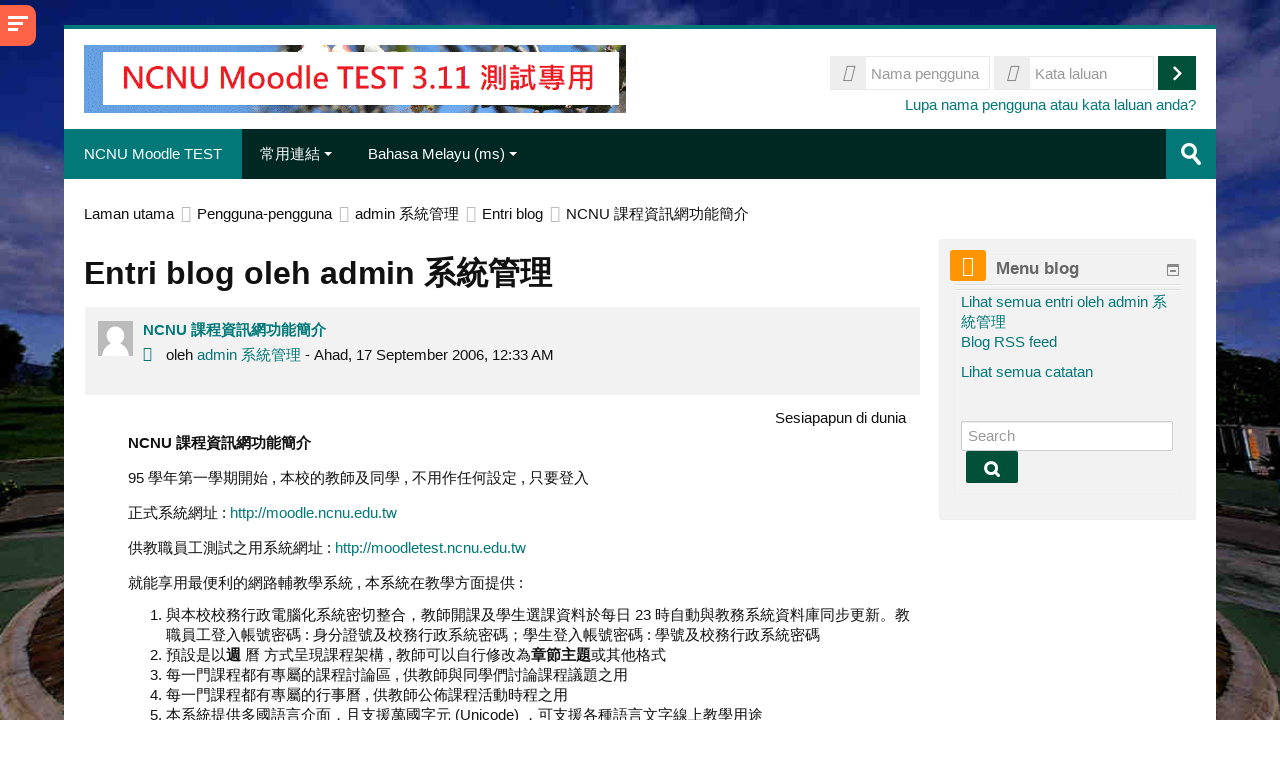

--- FILE ---
content_type: text/html; charset=utf-8
request_url: https://moodletest.ncnu.edu.tw/blog/index.php?entryid=3&lang=ms
body_size: 18523
content:
<!DOCTYPE html>
<html  dir="ltr" lang="ms" xml:lang="ms">
<head>
    <title>NCNU Moodle TEST: admin 系統管理: NCNU 課程資訊網功能簡介</title>
    <link rel="shortcut icon" href="https://moodletest.ncnu.edu.tw/theme/image.php/lambda/theme/1751259556/favicon" />
    <meta http-equiv="Content-Type" content="text/html; charset=utf-8" />
<meta name="keywords" content="moodle, NCNU Moodle TEST: admin 系統管理: NCNU 課程資訊網功能簡介" />
<link rel="stylesheet" type="text/css" href="https://moodletest.ncnu.edu.tw/theme/yui_combo.php?rollup/3.17.2/yui-moodlesimple-min.css" /><script id="firstthemesheet" type="text/css">/** Required in order to fix style inclusion problems in IE with YUI **/</script><link rel="stylesheet" type="text/css" href="https://moodletest.ncnu.edu.tw/theme/styles.php/lambda/1751259556_1682847774/all" />
<link rel="stylesheet" type="text/css" href="https://moodletest.ncnu.edu.tw/filter/syntaxhighlighter/styles/atom-one-light.min.css" />
<script>
//<![CDATA[
var M = {}; M.yui = {};
M.pageloadstarttime = new Date();
M.cfg = {"wwwroot":"https:\/\/moodletest.ncnu.edu.tw","sesskey":"VUxotCd7Mz","sessiontimeout":"14400","sessiontimeoutwarning":1200,"themerev":"1751259556","slasharguments":1,"theme":"lambda","iconsystemmodule":"core\/icon_system_standard","jsrev":"1751259557","admin":"admin","svgicons":true,"usertimezone":"Asia\/Taipei","contextid":175941,"langrev":1769717420,"templaterev":"1751259557"};var yui1ConfigFn = function(me) {if(/-skin|reset|fonts|grids|base/.test(me.name)){me.type='css';me.path=me.path.replace(/\.js/,'.css');me.path=me.path.replace(/\/yui2-skin/,'/assets/skins/sam/yui2-skin')}};
var yui2ConfigFn = function(me) {var parts=me.name.replace(/^moodle-/,'').split('-'),component=parts.shift(),module=parts[0],min='-min';if(/-(skin|core)$/.test(me.name)){parts.pop();me.type='css';min=''}
if(module){var filename=parts.join('-');me.path=component+'/'+module+'/'+filename+min+'.'+me.type}else{me.path=component+'/'+component+'.'+me.type}};
YUI_config = {"debug":false,"base":"https:\/\/moodletest.ncnu.edu.tw\/lib\/yuilib\/3.17.2\/","comboBase":"https:\/\/moodletest.ncnu.edu.tw\/theme\/yui_combo.php?","combine":true,"filter":null,"insertBefore":"firstthemesheet","groups":{"yui2":{"base":"https:\/\/moodletest.ncnu.edu.tw\/lib\/yuilib\/2in3\/2.9.0\/build\/","comboBase":"https:\/\/moodletest.ncnu.edu.tw\/theme\/yui_combo.php?","combine":true,"ext":false,"root":"2in3\/2.9.0\/build\/","patterns":{"yui2-":{"group":"yui2","configFn":yui1ConfigFn}}},"moodle":{"name":"moodle","base":"https:\/\/moodletest.ncnu.edu.tw\/theme\/yui_combo.php?m\/1751259557\/","combine":true,"comboBase":"https:\/\/moodletest.ncnu.edu.tw\/theme\/yui_combo.php?","ext":false,"root":"m\/1751259557\/","patterns":{"moodle-":{"group":"moodle","configFn":yui2ConfigFn}},"filter":null,"modules":{"moodle-core-actionmenu":{"requires":["base","event","node-event-simulate"]},"moodle-core-blocks":{"requires":["base","node","io","dom","dd","dd-scroll","moodle-core-dragdrop","moodle-core-notification"]},"moodle-core-checknet":{"requires":["base-base","moodle-core-notification-alert","io-base"]},"moodle-core-chooserdialogue":{"requires":["base","panel","moodle-core-notification"]},"moodle-core-dragdrop":{"requires":["base","node","io","dom","dd","event-key","event-focus","moodle-core-notification"]},"moodle-core-event":{"requires":["event-custom"]},"moodle-core-formchangechecker":{"requires":["base","event-focus","moodle-core-event"]},"moodle-core-handlebars":{"condition":{"trigger":"handlebars","when":"after"}},"moodle-core-languninstallconfirm":{"requires":["base","node","moodle-core-notification-confirm","moodle-core-notification-alert"]},"moodle-core-lockscroll":{"requires":["plugin","base-build"]},"moodle-core-maintenancemodetimer":{"requires":["base","node"]},"moodle-core-notification":{"requires":["moodle-core-notification-dialogue","moodle-core-notification-alert","moodle-core-notification-confirm","moodle-core-notification-exception","moodle-core-notification-ajaxexception"]},"moodle-core-notification-dialogue":{"requires":["base","node","panel","escape","event-key","dd-plugin","moodle-core-widget-focusafterclose","moodle-core-lockscroll"]},"moodle-core-notification-alert":{"requires":["moodle-core-notification-dialogue"]},"moodle-core-notification-confirm":{"requires":["moodle-core-notification-dialogue"]},"moodle-core-notification-exception":{"requires":["moodle-core-notification-dialogue"]},"moodle-core-notification-ajaxexception":{"requires":["moodle-core-notification-dialogue"]},"moodle-core-popuphelp":{"requires":["moodle-core-tooltip"]},"moodle-core-tooltip":{"requires":["base","node","io-base","moodle-core-notification-dialogue","json-parse","widget-position","widget-position-align","event-outside","cache-base"]},"moodle-core_availability-form":{"requires":["base","node","event","event-delegate","panel","moodle-core-notification-dialogue","json"]},"moodle-backup-backupselectall":{"requires":["node","event","node-event-simulate","anim"]},"moodle-backup-confirmcancel":{"requires":["node","node-event-simulate","moodle-core-notification-confirm"]},"moodle-course-categoryexpander":{"requires":["node","event-key"]},"moodle-course-dragdrop":{"requires":["base","node","io","dom","dd","dd-scroll","moodle-core-dragdrop","moodle-core-notification","moodle-course-coursebase","moodle-course-util"]},"moodle-course-formatchooser":{"requires":["base","node","node-event-simulate"]},"moodle-course-management":{"requires":["base","node","io-base","moodle-core-notification-exception","json-parse","dd-constrain","dd-proxy","dd-drop","dd-delegate","node-event-delegate"]},"moodle-course-modchooser":{"requires":["moodle-core-chooserdialogue","moodle-course-coursebase"]},"moodle-course-util":{"requires":["node"],"use":["moodle-course-util-base"],"submodules":{"moodle-course-util-base":{},"moodle-course-util-section":{"requires":["node","moodle-course-util-base"]},"moodle-course-util-cm":{"requires":["node","moodle-course-util-base"]}}},"moodle-form-dateselector":{"requires":["base","node","overlay","calendar"]},"moodle-form-passwordunmask":{"requires":[]},"moodle-form-shortforms":{"requires":["node","base","selector-css3","moodle-core-event"]},"moodle-question-chooser":{"requires":["moodle-core-chooserdialogue"]},"moodle-question-preview":{"requires":["base","dom","event-delegate","event-key","core_question_engine"]},"moodle-question-searchform":{"requires":["base","node"]},"moodle-availability_completion-form":{"requires":["base","node","event","moodle-core_availability-form"]},"moodle-availability_date-form":{"requires":["base","node","event","io","moodle-core_availability-form"]},"moodle-availability_grade-form":{"requires":["base","node","event","moodle-core_availability-form"]},"moodle-availability_group-form":{"requires":["base","node","event","moodle-core_availability-form"]},"moodle-availability_grouping-form":{"requires":["base","node","event","moodle-core_availability-form"]},"moodle-availability_profile-form":{"requires":["base","node","event","moodle-core_availability-form"]},"moodle-mod_assign-history":{"requires":["node","transition"]},"moodle-mod_attendance-groupfilter":{"requires":["base","node"]},"moodle-mod_bigbluebuttonbn-broker":{"requires":["base","node","datasource-get","datasource-jsonschema","datasource-polling","moodle-core-notification"]},"moodle-mod_bigbluebuttonbn-imports":{"requires":["base","node"]},"moodle-mod_bigbluebuttonbn-modform":{"requires":["base","node"]},"moodle-mod_bigbluebuttonbn-recordings":{"requires":["base","node","datasource-get","datasource-jsonschema","datasource-polling","moodle-core-notification"]},"moodle-mod_bigbluebuttonbn-rooms":{"requires":["base","node","datasource-get","datasource-jsonschema","datasource-polling","moodle-core-notification"]},"moodle-mod_bigbluebuttonbna-broker":{"requires":["base","node","datasource-get","datasource-jsonschema","datasource-polling","moodle-core-notification"]},"moodle-mod_bigbluebuttonbna-imports":{"requires":["base","node"]},"moodle-mod_bigbluebuttonbna-modform":{"requires":["base","node"]},"moodle-mod_bigbluebuttonbna-recordings":{"requires":["base","node","datasource-get","datasource-jsonschema","datasource-polling","moodle-core-notification"]},"moodle-mod_bigbluebuttonbna-rooms":{"requires":["base","node","datasource-get","datasource-jsonschema","datasource-polling","moodle-core-notification"]},"moodle-mod_bigbluebuttonbnb-broker":{"requires":["base","node","datasource-get","datasource-jsonschema","datasource-polling","moodle-core-notification"]},"moodle-mod_bigbluebuttonbnb-imports":{"requires":["base","node"]},"moodle-mod_bigbluebuttonbnb-modform":{"requires":["base","node"]},"moodle-mod_bigbluebuttonbnb-recordings":{"requires":["base","node","datasource-get","datasource-jsonschema","datasource-polling","moodle-core-notification"]},"moodle-mod_bigbluebuttonbnb-rooms":{"requires":["base","node","datasource-get","datasource-jsonschema","datasource-polling","moodle-core-notification"]},"moodle-mod_bigbluebuttonbnc-broker":{"requires":["base","node","datasource-get","datasource-jsonschema","datasource-polling","moodle-core-notification"]},"moodle-mod_bigbluebuttonbnc-imports":{"requires":["base","node"]},"moodle-mod_bigbluebuttonbnc-modform":{"requires":["base","node"]},"moodle-mod_bigbluebuttonbnc-recordings":{"requires":["base","node","datasource-get","datasource-jsonschema","datasource-polling","moodle-core-notification"]},"moodle-mod_bigbluebuttonbnc-rooms":{"requires":["base","node","datasource-get","datasource-jsonschema","datasource-polling","moodle-core-notification"]},"moodle-mod_checklist-linkselect":{"requires":["node","event-valuechange"]},"moodle-mod_forum-subscriptiontoggle":{"requires":["base-base","io-base"]},"moodle-mod_mediagallery-base":{"requires":["base","node","selector-css3","dd-constrain","dd-proxy","dd-drop","dd-plugin","moodle-core-notification","event"]},"moodle-mod_mediagallery-mediabox":{"requires":["base","node","selector-css3"]},"moodle-mod_quiz-autosave":{"requires":["base","node","event","event-valuechange","node-event-delegate","io-form"]},"moodle-mod_quiz-dragdrop":{"requires":["base","node","io","dom","dd","dd-scroll","moodle-core-dragdrop","moodle-core-notification","moodle-mod_quiz-quizbase","moodle-mod_quiz-util-base","moodle-mod_quiz-util-page","moodle-mod_quiz-util-slot","moodle-course-util"]},"moodle-mod_quiz-modform":{"requires":["base","node","event"]},"moodle-mod_quiz-questionchooser":{"requires":["moodle-core-chooserdialogue","moodle-mod_quiz-util","querystring-parse"]},"moodle-mod_quiz-quizbase":{"requires":["base","node"]},"moodle-mod_quiz-toolboxes":{"requires":["base","node","event","event-key","io","moodle-mod_quiz-quizbase","moodle-mod_quiz-util-slot","moodle-core-notification-ajaxexception"]},"moodle-mod_quiz-util":{"requires":["node","moodle-core-actionmenu"],"use":["moodle-mod_quiz-util-base"],"submodules":{"moodle-mod_quiz-util-base":{},"moodle-mod_quiz-util-slot":{"requires":["node","moodle-mod_quiz-util-base"]},"moodle-mod_quiz-util-page":{"requires":["node","moodle-mod_quiz-util-base"]}}},"moodle-mod_scheduler-delselected":{"requires":["base","node","event"]},"moodle-mod_scheduler-saveseen":{"requires":["base","node","event"]},"moodle-mod_scheduler-studentlist":{"requires":["base","node","event","io"]},"moodle-message_airnotifier-toolboxes":{"requires":["base","node","io"]},"moodle-filter_glossary-autolinker":{"requires":["base","node","io-base","json-parse","event-delegate","overlay","moodle-core-event","moodle-core-notification-alert","moodle-core-notification-exception","moodle-core-notification-ajaxexception"]},"moodle-filter_mathjaxloader-loader":{"requires":["moodle-core-event"]},"moodle-editor_atto-editor":{"requires":["node","transition","io","overlay","escape","event","event-simulate","event-custom","node-event-html5","node-event-simulate","yui-throttle","moodle-core-notification-dialogue","moodle-core-notification-confirm","moodle-editor_atto-rangy","handlebars","timers","querystring-stringify"]},"moodle-editor_atto-plugin":{"requires":["node","base","escape","event","event-outside","handlebars","event-custom","timers","moodle-editor_atto-menu"]},"moodle-editor_atto-menu":{"requires":["moodle-core-notification-dialogue","node","event","event-custom"]},"moodle-editor_atto-rangy":{"requires":[]},"moodle-format_grid-gridkeys":{"requires":["event-nav-keys"]},"moodle-report_eventlist-eventfilter":{"requires":["base","event","node","node-event-delegate","datatable","autocomplete","autocomplete-filters"]},"moodle-report_loglive-fetchlogs":{"requires":["base","event","node","io","node-event-delegate"]},"moodle-gradereport_grader-gradereporttable":{"requires":["base","node","event","handlebars","overlay","event-hover"]},"moodle-gradereport_history-userselector":{"requires":["escape","event-delegate","event-key","handlebars","io-base","json-parse","moodle-core-notification-dialogue"]},"moodle-tool_capability-search":{"requires":["base","node"]},"moodle-tool_lp-dragdrop-reorder":{"requires":["moodle-core-dragdrop"]},"moodle-tool_monitor-dropdown":{"requires":["base","event","node"]},"moodle-assignfeedback_editpdf-editor":{"requires":["base","event","node","io","graphics","json","event-move","event-resize","transition","querystring-stringify-simple","moodle-core-notification-dialog","moodle-core-notification-alert","moodle-core-notification-warning","moodle-core-notification-exception","moodle-core-notification-ajaxexception"]},"moodle-atto_accessibilitychecker-button":{"requires":["color-base","moodle-editor_atto-plugin"]},"moodle-atto_accessibilityhelper-button":{"requires":["moodle-editor_atto-plugin"]},"moodle-atto_align-button":{"requires":["moodle-editor_atto-plugin"]},"moodle-atto_bold-button":{"requires":["moodle-editor_atto-plugin"]},"moodle-atto_charmap-button":{"requires":["moodle-editor_atto-plugin"]},"moodle-atto_clear-button":{"requires":["moodle-editor_atto-plugin"]},"moodle-atto_collapse-button":{"requires":["moodle-editor_atto-plugin"]},"moodle-atto_emoticon-button":{"requires":["moodle-editor_atto-plugin"]},"moodle-atto_equation-button":{"requires":["moodle-editor_atto-plugin","moodle-core-event","io","event-valuechange","tabview","array-extras"]},"moodle-atto_html-beautify":{},"moodle-atto_html-button":{"requires":["promise","moodle-editor_atto-plugin","moodle-atto_html-beautify","moodle-atto_html-codemirror","event-valuechange"]},"moodle-atto_html-codemirror":{"requires":["moodle-atto_html-codemirror-skin"]},"moodle-atto_image-button":{"requires":["moodle-editor_atto-plugin"]},"moodle-atto_indent-button":{"requires":["moodle-editor_atto-plugin"]},"moodle-atto_italic-button":{"requires":["moodle-editor_atto-plugin"]},"moodle-atto_link-button":{"requires":["moodle-editor_atto-plugin"]},"moodle-atto_managefiles-button":{"requires":["moodle-editor_atto-plugin"]},"moodle-atto_managefiles-usedfiles":{"requires":["node","escape"]},"moodle-atto_media-button":{"requires":["moodle-editor_atto-plugin","moodle-form-shortforms"]},"moodle-atto_noautolink-button":{"requires":["moodle-editor_atto-plugin"]},"moodle-atto_orderedlist-button":{"requires":["moodle-editor_atto-plugin"]},"moodle-atto_recordrtc-button":{"requires":["moodle-editor_atto-plugin","moodle-atto_recordrtc-recording"]},"moodle-atto_recordrtc-recording":{"requires":["moodle-atto_recordrtc-button"]},"moodle-atto_rtl-button":{"requires":["moodle-editor_atto-plugin"]},"moodle-atto_strike-button":{"requires":["moodle-editor_atto-plugin"]},"moodle-atto_subscript-button":{"requires":["moodle-editor_atto-plugin"]},"moodle-atto_superscript-button":{"requires":["moodle-editor_atto-plugin"]},"moodle-atto_table-button":{"requires":["moodle-editor_atto-plugin","moodle-editor_atto-menu","event","event-valuechange"]},"moodle-atto_title-button":{"requires":["moodle-editor_atto-plugin"]},"moodle-atto_underline-button":{"requires":["moodle-editor_atto-plugin"]},"moodle-atto_undo-button":{"requires":["moodle-editor_atto-plugin"]},"moodle-atto_unorderedlist-button":{"requires":["moodle-editor_atto-plugin"]}}},"gallery":{"name":"gallery","base":"https:\/\/moodletest.ncnu.edu.tw\/lib\/yuilib\/gallery\/","combine":true,"comboBase":"https:\/\/moodletest.ncnu.edu.tw\/theme\/yui_combo.php?","ext":false,"root":"gallery\/1751259557\/","patterns":{"gallery-":{"group":"gallery"}}}},"modules":{"core_filepicker":{"name":"core_filepicker","fullpath":"https:\/\/moodletest.ncnu.edu.tw\/lib\/javascript.php\/1751259557\/repository\/filepicker.js","requires":["base","node","node-event-simulate","json","async-queue","io-base","io-upload-iframe","io-form","yui2-treeview","panel","cookie","datatable","datatable-sort","resize-plugin","dd-plugin","escape","moodle-core_filepicker","moodle-core-notification-dialogue"]},"core_comment":{"name":"core_comment","fullpath":"https:\/\/moodletest.ncnu.edu.tw\/lib\/javascript.php\/1751259557\/comment\/comment.js","requires":["base","io-base","node","json","yui2-animation","overlay","escape"]},"mathjax":{"name":"mathjax","fullpath":"https:\/\/cdn.jsdelivr.net\/npm\/mathjax@2.7.9\/MathJax.js?delayStartupUntil=configured"}}};
M.yui.loader = {modules: {}};

//]]>
</script>
<link rel="alternate" type="application/rss+xml" title="Entri blog oleh admin 系統管理" href="https://moodletest.ncnu.edu.tw/rss/file.php/1/5cbbaa62289427de4b237dfa1c1e8c44/blog//rss.xml" />    <meta name="viewport" content="width=device-width, initial-scale=1.0">
    <!-- Google web fonts -->
    <link href="https://fonts.googleapis.com/css?family=Open+Sans:400%7COpen+Sans:700" rel="stylesheet">

	<link rel="stylesheet" href="https://use.fontawesome.com/releases/v5.14.0/css/all.css" crossorigin="anonymous">
</head>

<body  id="page-blog-index" class="format-site  path-blog chrome dir-ltr lang-ms yui-skin-sam yui3-skin-sam moodletest-ncnu-edu-tw pagelayout-standard course-1 context-175941 notloggedin columns3 has-region-side-pre has-region-side-post used-region-side-pre used-region-side-post blockstyle-01 sidebar-enabled ">

<div>
    <a class="sr-only sr-only-focusable" href="#maincontent">Langkau ke kandungan utama</a>
</div><script src="https://moodletest.ncnu.edu.tw/lib/javascript.php/1751259557/lib/babel-polyfill/polyfill.min.js"></script>
<script src="https://moodletest.ncnu.edu.tw/lib/javascript.php/1751259557/lib/polyfills/polyfill.js"></script>
<script src="https://moodletest.ncnu.edu.tw/theme/yui_combo.php?rollup/3.17.2/yui-moodlesimple-min.js"></script><script src="https://moodletest.ncnu.edu.tw/theme/jquery.php/core/jquery-3.5.1.min.js"></script>
<script src="https://moodletest.ncnu.edu.tw/lib/javascript.php/1751259557/lib/javascript-static.js"></script>
<script>
//<![CDATA[
document.body.className += ' jsenabled';
//]]>
</script>


<div id="sidebar" class="">
	<aside id="block-region-side-pre" class="block-region" data-blockregion="side-pre" data-droptarget="1"><a class="skip skip-block" id="fsb-1" href="#sb-1">Langkau Navigasi</a><section  class="block  card mb-3" role="complementary" ><div class="card-body p-3"><div id="inst211807" class="block_navigation block" role="navigation" data-block="navigation" data-instanceid="211807" aria-labelledby="instance-211807-header"><div class="header"><div class="title"><div class="block_action"></div><h2 id="instance-211807-header" class="card-title">Navigasi</h2></div></div><div class="content"><ul class="block_tree list" role="tree" data-ajax-loader="block_navigation/nav_loader"><li class="type_unknown depth_1 contains_branch" role="treeitem" aria-expanded="true" aria-owns="random697c1e2c51e642_group" data-collapsible="false" aria-labelledby="random697c1e2c51e641_label_1_1"><p class="tree_item branch canexpand navigation_node"><a tabindex="-1" id="random697c1e2c51e641_label_1_1" href="https://moodletest.ncnu.edu.tw/">Laman utama</a></p><ul id="random697c1e2c51e642_group" role="group"><li class="type_unknown depth_2 item_with_icon" role="treeitem" aria-labelledby="random697c1e2c51e643_label_2_3"><p class="tree_item hasicon"><a tabindex="-1" id="random697c1e2c51e643_label_2_3" href="https://moodletest.ncnu.edu.tw/blog/index.php"><img class="icon navicon" alt="" aria-hidden="true" src="https://moodletest.ncnu.edu.tw/theme/image.php/lambda/core/1751259556/i/navigationitem" /><span class="item-content-wrap">Site blogs</span></a></p></li><li class="type_activity depth_2 item_with_icon" role="treeitem" aria-labelledby="random697c1e2c51e643_label_2_4"><p class="tree_item hasicon"><a tabindex="-1" id="random697c1e2c51e643_label_2_4" title="URL" href="https://moodletest.ncnu.edu.tw/mod/url/view.php?id=579538"><img class="icon navicon" alt="URL" title="URL" src="https://moodletest.ncnu.edu.tw/theme/image.php/lambda/url/1751259556/icon" /><span class="item-content-wrap">BBB 伺服器後台管理</span></a></p></li><li class="type_activity depth_2 item_with_icon" role="treeitem" aria-labelledby="random697c1e2c51e643_label_2_5"><p class="tree_item hasicon"><a tabindex="-1" id="random697c1e2c51e643_label_2_5" title="Forum" href="https://moodletest.ncnu.edu.tw/mod/forum/view.php?id=579154"><img class="icon navicon" alt="Forum" title="Forum" src="https://moodletest.ncnu.edu.tw/theme/image.php/lambda/forum/1751259556/icon" /><span class="item-content-wrap">BBB 及 Greenlight 視訊會議技術討論區</span></a></p></li><li class="type_activity depth_2 item_with_icon" role="treeitem" aria-labelledby="random697c1e2c51e643_label_2_6"><p class="tree_item hasicon"><a tabindex="-1" id="random697c1e2c51e643_label_2_6" title="URL" href="https://moodletest.ncnu.edu.tw/mod/url/view.php?id=5449"><img class="icon navicon" alt="URL" title="URL" src="https://moodletest.ncnu.edu.tw/theme/image.php/lambda/url/1751259556/icon" /><span class="item-content-wrap">我的個人化 Moodle</span></a></p></li><li class="type_activity depth_2 item_with_icon" role="treeitem" aria-labelledby="random697c1e2c51e643_label_2_7"><p class="tree_item hasicon"><a tabindex="-1" id="random697c1e2c51e643_label_2_7" title="URL" href="https://moodletest.ncnu.edu.tw/mod/url/view.php?id=463844"><img class="icon navicon" alt="URL" title="URL" src="https://moodletest.ncnu.edu.tw/theme/image.php/lambda/url/1751259556/icon" /><span class="item-content-wrap">校務系統學生專用簡易版</span></a></p></li><li class="type_activity depth_2 item_with_icon" role="treeitem" aria-labelledby="random697c1e2c51e643_label_2_8"><p class="tree_item hasicon"><a tabindex="-1" id="random697c1e2c51e643_label_2_8" title="Forum" href="https://moodletest.ncnu.edu.tw/mod/forum/view.php?id=3076"><img class="icon navicon" alt="Forum" title="Forum" src="https://moodletest.ncnu.edu.tw/theme/image.php/lambda/forum/1751259556/icon" /><span class="item-content-wrap">NCNU Moodle 使用問題討論區 </span></a></p></li><li class="type_activity depth_2 item_with_icon" role="treeitem" aria-labelledby="random697c1e2c51e643_label_2_9"><p class="tree_item hasicon"><a tabindex="-1" id="random697c1e2c51e643_label_2_9" title="Forum" href="https://moodletest.ncnu.edu.tw/mod/forum/view.php?id=221493"><img class="icon navicon" alt="Forum" title="Forum" src="https://moodletest.ncnu.edu.tw/theme/image.php/lambda/forum/1751259556/icon" /><span class="item-content-wrap">新版(2.3 ~ 3.7 版) Moodle FAQ</span></a></p></li><li class="type_activity depth_2 item_with_icon" role="treeitem" aria-labelledby="random697c1e2c51e643_label_2_10"><p class="tree_item hasicon"><a tabindex="-1" id="random697c1e2c51e643_label_2_10" title="Forum" href="https://moodletest.ncnu.edu.tw/mod/forum/view.php?id=3431"><img class="icon navicon" alt="Forum" title="Forum" src="https://moodletest.ncnu.edu.tw/theme/image.php/lambda/forum/1751259556/icon" /><span class="item-content-wrap">舊版(1.6 ~ 1.9版)Moodle FAQ</span></a></p></li><li class="type_activity depth_2 item_with_icon" role="treeitem" aria-labelledby="random697c1e2c51e643_label_2_11"><p class="tree_item hasicon"><a tabindex="-1" id="random697c1e2c51e643_label_2_11" title="URL" href="https://moodletest.ncnu.edu.tw/mod/url/view.php?id=182246"><img class="icon navicon" alt="URL" title="URL" src="https://moodletest.ncnu.edu.tw/theme/image.php/lambda/url/1751259556/icon" /><span class="item-content-wrap">NCNU Mahara</span></a></p></li><li class="type_activity depth_2 item_with_icon" role="treeitem" aria-labelledby="random697c1e2c51e643_label_2_12"><p class="tree_item hasicon"><a tabindex="-1" id="random697c1e2c51e643_label_2_12" title="Forum" href="https://moodletest.ncnu.edu.tw/mod/forum/view.php?id=1"><img class="icon navicon" alt="Forum" title="Forum" src="https://moodletest.ncnu.edu.tw/theme/image.php/lambda/forum/1751259556/icon" /><span class="item-content-wrap">最新消息</span></a></p></li><li class="type_activity depth_2 item_with_icon" role="treeitem" aria-labelledby="random697c1e2c51e643_label_2_13"><p class="tree_item hasicon"><a tabindex="-1" id="random697c1e2c51e643_label_2_13" title="Forum" href="https://moodletest.ncnu.edu.tw/mod/forum/view.php?id=3735"><img class="icon navicon" alt="Forum" title="Forum" src="https://moodletest.ncnu.edu.tw/theme/image.php/lambda/forum/1751259556/icon" /><span class="item-content-wrap">系統公告</span></a></p></li><li class="type_activity depth_2 item_with_icon" role="treeitem" aria-labelledby="random697c1e2c51e643_label_2_15"><p class="tree_item hasicon"><a tabindex="-1" id="random697c1e2c51e643_label_2_15" title="Page" href="https://moodletest.ncnu.edu.tw/mod/page/view.php?id=531810"><img class="icon navicon" alt="Page" title="Page" src="https://moodletest.ncnu.edu.tw/theme/image.php/lambda/page/1751259556/icon" /><span class="item-content-wrap">95 ~ 107 學年度舊課程</span></a></p></li><li class="type_activity depth_2 item_with_icon" role="treeitem" aria-labelledby="random697c1e2c51e643_label_2_17"><p class="tree_item hasicon"><a tabindex="-1" id="random697c1e2c51e643_label_2_17" title="Folder" href="https://moodletest.ncnu.edu.tw/mod/folder/view.php?id=653513"><img class="icon navicon" alt="Folder" title="Folder" src="https://moodletest.ncnu.edu.tw/theme/image.php/lambda/folder/1751259556/icon" /><span class="item-content-wrap"> BigBlueButton (BBB) 遠距教學(遠距會議)平台教學講義</span></a></p></li><li class="type_activity depth_2 item_with_icon" role="treeitem" aria-labelledby="random697c1e2c51e643_label_2_18"><p class="tree_item hasicon"><a tabindex="-1" id="random697c1e2c51e643_label_2_18" title="File" href="https://moodletest.ncnu.edu.tw/mod/resource/view.php?id=653989"><img class="icon navicon" alt="File" title="File" src="https://moodletest.ncnu.edu.tw/theme/image.php/lambda/core/1751259556/f/pdf-24" /><span class="item-content-wrap">使用 Moodle 配合 Google Meet 建立遠距教室(會議室)使用說明</span></a></p></li><li class="type_activity depth_2 item_with_icon" role="treeitem" aria-labelledby="random697c1e2c51e643_label_2_19"><p class="tree_item hasicon"><a tabindex="-1" id="random697c1e2c51e643_label_2_19" title="File" href="https://moodletest.ncnu.edu.tw/mod/resource/view.php?id=654773"><img class="icon navicon" alt="File" title="File" src="https://moodletest.ncnu.edu.tw/theme/image.php/lambda/core/1751259556/f/pdf-24" /><span class="item-content-wrap">NCNU BBB 視訊會議系統使用教學</span></a></p></li><li class="type_activity depth_2 item_with_icon" role="treeitem" aria-labelledby="random697c1e2c51e643_label_2_20"><p class="tree_item hasicon"><a tabindex="-1" id="random697c1e2c51e643_label_2_20" title="File" href="https://moodletest.ncnu.edu.tw/mod/resource/view.php?id=654776"><img class="icon navicon" alt="File" title="File" src="https://moodletest.ncnu.edu.tw/theme/image.php/lambda/core/1751259556/f/pdf-24" /><span class="item-content-wrap">暨大 Google Meet 視訊會議系統簡易使用教學</span></a></p></li><li class="type_activity depth_2 item_with_icon" role="treeitem" aria-labelledby="random697c1e2c51e643_label_2_21"><p class="tree_item hasicon"><a tabindex="-1" id="random697c1e2c51e643_label_2_21" title="File" href="https://moodletest.ncnu.edu.tw/mod/resource/view.php?id=658091"><img class="icon navicon" alt="File" title="File" src="https://moodletest.ncnu.edu.tw/theme/image.php/lambda/core/1751259556/f/pdf-24" /><span class="item-content-wrap">暨大 Microsoft Teams 視訊會議系統簡易使用教學</span></a></p></li><li class="type_activity depth_2 item_with_icon" role="treeitem" aria-labelledby="random697c1e2c51e643_label_2_22"><p class="tree_item hasicon"><a tabindex="-1" id="random697c1e2c51e643_label_2_22" title="Page" href="https://moodletest.ncnu.edu.tw/mod/page/view.php?id=670784"><img class="icon navicon" alt="Page" title="Page" src="https://moodletest.ncnu.edu.tw/theme/image.php/lambda/page/1751259556/icon" /><span class="item-content-wrap">忘記帳號或密碼(Forgotten your username or password) </span></a></p></li><li class="type_activity depth_2 item_with_icon" role="treeitem" aria-labelledby="random697c1e2c51e643_label_2_23"><p class="tree_item hasicon"><a tabindex="-1" id="random697c1e2c51e643_label_2_23" title="File" href="https://moodletest.ncnu.edu.tw/mod/resource/view.php?id=686379"><img class="icon navicon" alt="File" title="File" src="https://moodletest.ncnu.edu.tw/theme/image.php/lambda/core/1751259556/f/pdf-24" /><span class="item-content-wrap">NCNU BBB 2.4 及 2.3 新功能簡介.PDF</span></a></p></li><li class="type_system depth_2 contains_branch" role="treeitem" aria-expanded="false" data-requires-ajax="true" data-loaded="false" data-node-id="expandable_branch_0_courses" data-node-key="courses" data-node-type="0" aria-labelledby="random697c1e2c51e643_label_2_24"><p class="tree_item branch" id="expandable_branch_0_courses"><a tabindex="-1" id="random697c1e2c51e643_label_2_24" href="https://moodletest.ncnu.edu.tw/course/index.php">Kursus-kursus</a></p></li><li class="type_system depth_2 contains_branch" role="treeitem" aria-expanded="true" aria-owns="random697c1e2c51e6423_group" aria-labelledby="random697c1e2c51e643_label_2_25"><p class="tree_item branch"><span tabindex="-1" id="random697c1e2c51e643_label_2_25">Pengguna-pengguna</span></p><ul id="random697c1e2c51e6423_group" role="group"><li class="type_user depth_3 contains_branch current_branch" role="treeitem" aria-expanded="true" aria-owns="random697c1e2c51e6425_group" aria-labelledby="random697c1e2c51e6424_label_3_26"><p class="tree_item branch active_tree_node"><a tabindex="-1" id="random697c1e2c51e6424_label_3_26" href="https://moodletest.ncnu.edu.tw/user/profile.php?id=2">admin 系統管理</a></p><ul id="random697c1e2c51e6425_group" role="group"><li class="type_custom depth_4 item_with_icon" role="treeitem" aria-labelledby="random697c1e2c51e6426_label_4_27"><p class="tree_item hasicon"><a tabindex="-1" id="random697c1e2c51e6426_label_4_27" href="https://moodletest.ncnu.edu.tw/user/profile.php?id=2"><img class="icon navicon" alt="" aria-hidden="true" src="https://moodletest.ncnu.edu.tw/theme/image.php/lambda/core/1751259556/i/navigationitem" /><span class="item-content-wrap">Lihat profil</span></a></p></li><li class="type_custom depth_4 contains_branch" role="treeitem" aria-expanded="false" aria-owns="random697c1e2c51e6428_group" aria-labelledby="random697c1e2c51e6426_label_4_28"><p class="tree_item branch"><span tabindex="-1" id="random697c1e2c51e6426_label_4_28">Forum posts</span></p><ul id="random697c1e2c51e6428_group" role="group" aria-hidden="true"><li class="type_custom depth_5 item_with_icon" role="treeitem" aria-labelledby="random697c1e2c51e6429_label_5_29"><p class="tree_item hasicon"><a tabindex="-1" id="random697c1e2c51e6429_label_5_29" href="https://moodletest.ncnu.edu.tw/mod/forum/user.php?id=2"><img class="icon navicon" alt="" aria-hidden="true" src="https://moodletest.ncnu.edu.tw/theme/image.php/lambda/core/1751259556/i/navigationitem" /><span class="item-content-wrap">Posts</span></a></p></li><li class="type_custom depth_5 item_with_icon" role="treeitem" aria-labelledby="random697c1e2c51e6429_label_5_30"><p class="tree_item hasicon"><a tabindex="-1" id="random697c1e2c51e6429_label_5_30" href="https://moodletest.ncnu.edu.tw/mod/forum/user.php?id=2&amp;mode=discussions"><img class="icon navicon" alt="" aria-hidden="true" src="https://moodletest.ncnu.edu.tw/theme/image.php/lambda/core/1751259556/i/navigationitem" /><span class="item-content-wrap">Discussions</span></a></p></li></ul></li><li class="type_container depth_4 contains_branch" role="treeitem" aria-expanded="false" aria-owns="random697c1e2c51e6432_group" aria-labelledby="random697c1e2c51e6426_label_4_31"><p class="tree_item branch"><span tabindex="-1" id="random697c1e2c51e6426_label_4_31">Blog</span></p><ul id="random697c1e2c51e6432_group" role="group" aria-hidden="true"><li class="type_custom depth_5 item_with_icon" role="treeitem" aria-labelledby="random697c1e2c51e6433_label_5_32"><p class="tree_item hasicon"><a tabindex="-1" id="random697c1e2c51e6433_label_5_32" href="https://moodletest.ncnu.edu.tw/blog/index.php?userid=2"><img class="icon navicon" alt="" aria-hidden="true" src="https://moodletest.ncnu.edu.tw/theme/image.php/lambda/core/1751259556/i/navigationitem" /><span class="item-content-wrap">Lihat semua entri oleh admin 系統管理</span></a></p></li><li class="type_setting depth_5 item_with_icon" role="treeitem" aria-labelledby="random697c1e2c51e6433_label_5_33"><p class="tree_item hasicon"><a tabindex="-1" id="random697c1e2c51e6433_label_5_33" href="https://moodletest.ncnu.edu.tw/rss/file.php/1/5cbbaa62289427de4b237dfa1c1e8c44/blog/user/2/rss.xml"><img class="icon navicon" alt="" aria-hidden="true" src="https://moodletest.ncnu.edu.tw/theme/image.php/lambda/core/1751259556/i/rss" /><span class="item-content-wrap">Blog RSS feed</span></a></p></li></ul></li><li class="type_setting depth_4 item_with_icon" role="treeitem" aria-labelledby="random697c1e2c51e6426_label_4_34"><p class="tree_item hasicon"><a tabindex="-1" id="random697c1e2c51e6426_label_4_34" href="https://moodletest.ncnu.edu.tw/message/index.php?user1=0&amp;user2=2"><img class="icon navicon" alt="" aria-hidden="true" src="https://moodletest.ncnu.edu.tw/theme/image.php/lambda/core/1751259556/i/navigationitem" /><span class="item-content-wrap">Messages</span></a></p></li><li class="type_setting depth_4 item_with_icon" role="treeitem" aria-labelledby="random697c1e2c51e6426_label_4_35"><p class="tree_item hasicon"><a tabindex="-1" id="random697c1e2c51e6426_label_4_35" href="https://moodletest.ncnu.edu.tw/grade/report/overview/index.php?id=1&amp;userid=2"><img class="icon navicon" alt="" aria-hidden="true" src="https://moodletest.ncnu.edu.tw/theme/image.php/lambda/core/1751259556/i/navigationitem" /><span class="item-content-wrap">Gred-gred</span></a></p></li></ul></li></ul></li></ul></li></ul></div></div><span class="skip-block-to" id="sb-1"></span></div></section></aside>    <div id="sidebar-btn"><span></span><span></span><span></span></div>
</div>

<div id="wrapper">



<header id="page-header" class="clearfix">              	
		<div class="container-fluid">    
	<div class="row-fluid">

				<div class="span6">
			<div class="logo-header">
				<a class="logo" href="https://moodletest.ncnu.edu.tw" title="Laman utama">
					<img src="//moodletest.ncnu.edu.tw/pluginfile.php/1/theme_lambda/logo/1751259556/banner_22_for_moodletest.gif" class="img-responsive" alt="logo" />				</a>
			</div>
		</div>
		      	

		<div class="span6 login-header">
			<div class="profileblock">

				
				<form class="navbar-form pull-right" method="post" action="https://moodletest.ncnu.edu.tw/login/index.php">
						<div id="block-login">
							<div id="user"><i class="fas fa-user"></i></div>
							<label for="inputName" class="lambda-sr-only">Nama pengguna</label>
							<input type="hidden" name="logintoken" value="MXVBKreHiIEKA6diINsfIC7Xiv2Uousd" />
							<input id="inputName" class="span2" type="text" name="username" placeholder="Nama pengguna">
								<div id="pass"><i class="fas fa-unlock-alt"></i></div>
								<label for="inputPassword" class="lambda-sr-only">Kata laluan</label>
								<input id="inputPassword" class="span2" type="password" name="password" placeholder="Kata laluan">
									<button type="submit" id="submit"><span class="lambda-sr-only">Log masuk</span></button>
								</div>

								<div class="forgotpass">
																		<a target="_self" href="https://moodletest.ncnu.edu.tw/login/forgot_password.php">Lupa nama pengguna atau kata laluan anda?</a>
									 
								</div>

							</form>
							
							
						</div>
					</div>

				</div>
			</div>               
</header>
<header class="navbar">
    <nav class="navbar-inner">
        <div class="lambda-custom-menu container-fluid">
            <a class="brand" href="https://moodletest.ncnu.edu.tw">NCNU Moodle TEST</a>            <a class="btn btn-navbar" data-toggle="collapse" data-target=".nav-collapse">
                <span class="icon-bar"></span>
                <span class="icon-bar"></span>
                <span class="icon-bar"></span>
            </a>
            <div class="nav-collapse collapse">
                				
				<ul class="nav"><li class="dropdown"><a href="#cm_submenu_1" class="dropdown-toggle" data-toggle="dropdown">常用連結<div class="caret"></div></a><ul class="dropdown-menu"><li><a href="https://moodle.ncnu.edu.tw/my">我的儀表板</a></li><li><a href="https://moodle.ncnu.edu.tw/mod/forum/view.php?id=221493">NCNU Moodle FAQ</a></li><li><a href="https://moodle.ncnu.edu.tw/mod/forum/view.php?id=3076">Moodle 使用問題討論區</a></li><li><a href="https://ccweb.ncnu.edu.tw/student" target="_blank">校務系統學生專用簡易版</a></li><li><a href="https://moodle.ncnu.edu.tw/mod/page/view.php?id=531810">95 ~ 104 學年度舊課程</a></li><li><a href="https://moodle.ncnu.edu.tw/course/index.php?categoryid=1448">Lambda 佈景主題 Demo 課程</a></li><li><a href="http://redpithemes.com/Documentation/assets/adding_content_courses.html">Lambda 佈景主題使用文件</a></li><li><a href="https://www.youtube.com/watch?v=vUgjNhTUrBY">Moodle 3.6 Overview</a></li><li><a href="https://www.youtube.com/watch?v=2fVKDdLDOEY">Moodle 3.7 Overview</a></li><li><a href="https://www.youtube.com/watch?v=rrAcL6sqyso">Moodle 3.7 Forum New Features</a></li></ul><li class="dropdown langmenu"><a href="" class="dropdown-toggle" data-toggle="dropdown" title="Bahasa">Bahasa Melayu ‎(ms)‎<div class="caret"></div></a><ul class="dropdown-menu"><li><a title="简体中文 ‎(zh_cn)‎" href="https://moodletest.ncnu.edu.tw/blog/index.php?entryid=3&amp;lang=zh_cn">简体中文 ‎(zh_cn)‎</a></li><li><a title="日本語 ‎(ja)‎" href="https://moodletest.ncnu.edu.tw/blog/index.php?entryid=3&amp;lang=ja">日本語 ‎(ja)‎</a></li><li><a title="正體中文 ‎(zh_tw)‎" href="https://moodletest.ncnu.edu.tw/blog/index.php?entryid=3&amp;lang=zh_tw">正體中文 ‎(zh_tw)‎</a></li><li><a title="Bahasa Indonesia ‎(id)‎" href="https://moodletest.ncnu.edu.tw/blog/index.php?entryid=3&amp;lang=id">Bahasa Indonesia ‎(id)‎</a></li><li><a title="Bahasa Melayu ‎(ms)‎" href="https://moodletest.ncnu.edu.tw/blog/index.php?entryid=3&amp;lang=ms">Bahasa Melayu ‎(ms)‎</a></li><li><a title="Deutsch ‎(de)‎" href="https://moodletest.ncnu.edu.tw/blog/index.php?entryid=3&amp;lang=de">Deutsch ‎(de)‎</a></li><li><a title="English ‎(en)‎" href="https://moodletest.ncnu.edu.tw/blog/index.php?entryid=3&amp;lang=en">English ‎(en)‎</a></li><li><a title="English (United States) ‎(en_us)‎" href="https://moodletest.ncnu.edu.tw/blog/index.php?entryid=3&amp;lang=en_us">English (United States) ‎(en_us)‎</a></li><li><a title="Español - España ‎(es_es)‎" href="https://moodletest.ncnu.edu.tw/blog/index.php?entryid=3&amp;lang=es_es">Español - España ‎(es_es)‎</a></li><li><a title="Español - Internacional ‎(es)‎" href="https://moodletest.ncnu.edu.tw/blog/index.php?entryid=3&amp;lang=es">Español - Internacional ‎(es)‎</a></li><li><a title="Français ‎(fr)‎" href="https://moodletest.ncnu.edu.tw/blog/index.php?entryid=3&amp;lang=fr">Français ‎(fr)‎</a></li><li><a title="Thai ‎(th)‎" href="https://moodletest.ncnu.edu.tw/blog/index.php?entryid=3&amp;lang=th">Thai ‎(th)‎</a></li><li><a title="Vietnamese ‎(vi)‎" href="https://moodletest.ncnu.edu.tw/blog/index.php?entryid=3&amp;lang=vi">Vietnamese ‎(vi)‎</a></li><li><a title="한국어 ‎(ko)‎" href="https://moodletest.ncnu.edu.tw/blog/index.php?entryid=3&amp;lang=ko">한국어 ‎(ko)‎</a></li></ul></ul>                <ul class="nav pull-right">
                    <li></li>
                </ul>
                
                                
                                <form id="search" action="https://moodletest.ncnu.edu.tw/course/search.php" >
                	<label for="coursesearchbox" class="lambda-sr-only">Cari kursus</label>						
					<input id="coursesearchbox" type="text" onFocus="if(this.value =='Cari kursus' ) this.value=''" onBlur="if(this.value=='') this.value='Cari kursus'" value="Cari kursus" name="search" >
					<button type="submit"><span class="lambda-sr-only">Hantar</span></button>						
				</form>
                                
            </div>
        </div>
    </nav>
</header>


<!-- Start Main Regions -->
<div id="page" class="container-fluid">

    <div id ="page-header-nav" class="clearfix">
    	        <div id="page-navbar" class="clearfix">
            <div class="breadcrumb-nav"><span class="accesshide" id="navbar-label">Laluan laman</span><nav aria-labelledby="navbar-label"><ul class="breadcrumb"><li><span itemscope="" itemtype="http://data-vocabulary.org/Breadcrumb"><a itemprop="url" href="https://moodletest.ncnu.edu.tw/"><span itemprop="title">Laman utama</span></a></span> <span class="divider"> <span class="accesshide " ><span class="arrow_text">/</span>&nbsp;</span><span class="arrow sep">&#x25B6;&#xFE0E;</span> </span></li><li><span tabindex="0">Pengguna-pengguna</span> <span class="divider"> <span class="accesshide " ><span class="arrow_text">/</span>&nbsp;</span><span class="arrow sep">&#x25B6;&#xFE0E;</span> </span></li><li><span itemscope="" itemtype="http://data-vocabulary.org/Breadcrumb"><a itemprop="url" href="https://moodletest.ncnu.edu.tw/user/profile.php?id=2"><span itemprop="title">admin 系統管理</span></a></span> <span class="divider"> <span class="accesshide " ><span class="arrow_text">/</span>&nbsp;</span><span class="arrow sep">&#x25B6;&#xFE0E;</span> </span></li><li><span itemscope="" itemtype="http://data-vocabulary.org/Breadcrumb"><a itemprop="url" href="https://moodletest.ncnu.edu.tw/blog/index.php"><span itemprop="title">Entri blog</span></a></span> <span class="divider"> <span class="accesshide " ><span class="arrow_text">/</span>&nbsp;</span><span class="arrow sep">&#x25B6;&#xFE0E;</span> </span></li><li><span itemscope="" itemtype="http://data-vocabulary.org/Breadcrumb"><a itemprop="url" aria-current="page" href="https://moodletest.ncnu.edu.tw/blog/index.php"><span itemprop="title">NCNU 課程資訊網功能簡介</span></a></span></li></ul></nav></div>
            <nav class="breadcrumb-button"></nav>
        </div>
            </div>

    <div id="page-content" class="row-fluid">
        <div id="region-bs-main-and-pre" class="span9">
            <div class="row-fluid">
            	                <section id="region-main" class="span8">
                                    <span class="notifications" id="user-notifications"></span><div role="main"><span id="maincontent"></span><h2>Entri blog oleh admin 系統管理</h2><div id="b3" class="forumpost blog_entry blog clearfix public"><div class="row header clearfix"><div class="left picture header"><a href="https://moodletest.ncnu.edu.tw/user/profile.php?id=2" class="d-inline-block aabtn"><img src="https://moodletest.ncnu.edu.tw/theme/image.php/lambda/core/1751259556/u/f2" class="userpicture defaultuserpic" width="35" height="35" alt="" /></a></div><div class="topic starter header clearfix"><div class="subject"><a href="https://moodletest.ncnu.edu.tw/blog/index.php?entryid=3">NCNU 課程資訊網功能簡介</a></div><div class="author">oleh <a href="https://moodletest.ncnu.edu.tw/user/view.php?id=2&amp;course=1">admin 系統管理</a> - Ahad, 17 September 2006, 12:33 AM</div></div></div><div class="row maincontent clearfix"><div class="no-overflow content "><div class="audience">Sesiapapun di dunia</div><div class="no-overflow"><div class="text_to_html"><p><strong><font size="\&quot;4\&quot;">NCNU </font></strong><strong><font size="\&quot;4\&quot;">課程資訊網功能簡介</font></strong></p><p>95 學年第一學期開始 , 本校的教師及同學 , 不用作任何設定 , 只要登入 </p><p>正式系統網址 : <a href="%5C"><font>http://moodle.ncnu.edu.tw</font></a><u></u></p><p>供教職員工測試之用系統網址 : <a href="%5C"><font>http://moodletest.ncnu.edu.tw</font></a></p><p>就能享用最便利的網路輔教學系統 , 本系統在教學方面提供 : </p><ol><li>與本校校務行政電腦化系統密切整合，教師開課及學生選課資料於每日 23 時自動與教務系統資料庫同步更新。教職員工登入帳號密碼 : 身分證號及校務行政系統密碼；學生登入帳號密碼 : 學號及校務行政系統密碼 <br /> </li><li>預設是以<strong>週</strong> 曆 方式呈現課程架構 , 教師可以自行修改為<strong>章節主題</strong>或其他格式 <br /> </li><li>每一門課程都有專屬的課程討論區 , 供教師與同學們討論課程議題之用 <br /> </li><li>每一門課程都有專屬的行事曆 , 供教師公佈課程活動時程之用 <br /> </li><li>本系統提供多國語言介面，且支援萬國字元 (Unicode) ，可支援各種語言文字線上教學用途 <br /> </li><li>教師可以很容易製作網路教材 , 方式有線上製作 , 或上傳現有的 Word, Power Point, PDF 等電子檔講義 <br /> </li><li>教師可以事先將網路教材製作好，但暫不開放 , 等授課時程屆時再開放 <br /> </li><li>提供簡訊及線上聊天功能 , 供教師與同學連絡之用 <br /> </li><li>提供學員分組功能 <br /> </li><li>提供網路繳交作業及批改作業功能 , 教師可以即時掌握同學繳交作業情形 , 同學也可以即時看到批改結果 <br /> </li><li>提供題庫功能 <br /> </li><li>提供網路測驗及批改考卷功能 , 同學也可以即時看到考試批考結果 <br /> </li><li>教師可以檢視每一位學生參與這門課程的活動記錄 <br /> </li><li>提供網路問卷調查功能，供教師教學意見調查之用 <br /> </li><li>提供互動式課程教材製作功能 <br /> </li><li>提供符合 SCORM （ Sharable Content Object Reference Model ）(例如: MIT OpenCourseWare)標準教材匯入功能 <br /> </li><li>教師可以指定研究生或助理擔任教學助理 , 協助回答討論區議題、製作網路教材、批改作業考試等工作 <br /> </li><li>教師可以自行決定是否開放訪客進入該課程區，，目前系統預設是開放的 <br /> </li><li>教師可以備份全部課程內容 , 來年開設同樣課程 , 可自行還原課程內容 , 不用重新製作 </li></ol></div></div><div class="tag_list hideoverlimit ">
        <b>Tag-tag:</b>
    <ul class="inline-list">
            <li >
                <a href="https://moodletest.ncnu.edu.tw/tag/index.php?tc=1&amp;tag=%E8%AA%B2%E7%A8%8B%E8%B3%87%E8%A8%8A%E7%B6%B2&amp;from=175941" class="badge badge-info standardtag" >
                    課程資訊網</a>
            </li>
            <li >
                <a href="https://moodletest.ncnu.edu.tw/tag/index.php?tc=1&amp;tag=Moodle&amp;from=175941" class="badge badge-info standardtag" >
                    Moodle</a>
            </li>
    </ul>
    </div><div class="commands"><a href="https://moodletest.ncnu.edu.tw/blog/index.php?entryid=3">Permalink</a></div><div style="display:none" id="cmt-tmpl"><div class="comment-message"><div class="comment-message-meta mr-3"><span class="picture">___picture___</span><span class="user">___name___</span> - <span class="time">___time___</span></div><div class="text">___content___</div></div></div><div class="mdl-left"><a class="showcommentsnonjs" href="https://moodletest.ncnu.edu.tw/blog/index.php?entryid=3&amp;nonjscomment=1&amp;comment_itemid=3&amp;comment_context=175941&amp;comment_component=blog&amp;comment_area=format_blog">Pamerkan komen</a><a class="comment-link" id="comment-link-697c1e2c641d1" href="#" role="button" aria-expanded="false"><img class="icon " alt="Komen" title="Komen" src="https://moodletest.ncnu.edu.tw/theme/image.php/lambda/core/1751259556/t/collapsed" /><span id="comment-link-text-697c1e2c641d1">Komen (0)</span></a><div id="comment-ctrl-697c1e2c641d1" class="comment-ctrl"><ul id="comment-list-697c1e2c641d1" class="comment-list"><li class="first"></li></ul><div id="comment-pagination-697c1e2c641d1" class="comment-pagination"></div></div></div></div><div class="side options">&nbsp;</div></div></div><br />&nbsp;&nbsp;<br />
<div class="float-sm-right"><a href="https://moodletest.ncnu.edu.tw/rss/file.php/1/5cbbaa62289427de4b237dfa1c1e8c44/blog//rss.xml"><img class="icon " title="Blog RSS feed" alt="RSS" src="https://moodletest.ncnu.edu.tw/theme/image.php/lambda/core/1751259556/i/rss" /></a></div></div>                </section>
                            </div>
        </div>
        <aside id="block-region-side-post" class="span3 block-region" data-blockregion="side-post" data-droptarget="1"><a class="skip skip-block" id="fsb-3" href="#sb-3">Langkau Menu blog</a><section  class="block  card mb-3" role="complementary" ><div class="card-body p-3"><div id="inst14506" class="block_blog_menu block" role="navigation" data-block="blog_menu" data-instanceid="14506" aria-labelledby="instance-14506-header"><div class="header"><div class="title"><div class="block_action"></div><h2 id="instance-14506-header" class="card-title">Menu blog</h2></div></div><div class="content"><ul class="list">
<li><a href="https://moodletest.ncnu.edu.tw/blog/index.php?userid=2">Lihat semua entri oleh admin 系統管理</a></li>
<li><a href="https://moodletest.ncnu.edu.tw/rss/file.php/1/5cbbaa62289427de4b237dfa1c1e8c44/blog/user/2/rss.xml">Blog RSS feed</a></li>
<li><hr /></li>
<li><a href="https://moodletest.ncnu.edu.tw/blog/index.php">Lihat semua catatan</a></li>
</ul><div class="footer"><div class="simplesearchform mt-3">
    <form autocomplete="off" action="https://moodletest.ncnu.edu.tw/blog/index.php" method="get" accept-charset="utf-8" class="mform form-inline simplesearchform">
    <div class="input-group">
        <label for="searchinput-697c1e2c5bb43697c1e2c51e6438">
            <span class="sr-only">Search</span>
        </label>
        <input type="text"
           id="searchinput-697c1e2c5bb43697c1e2c51e6438"
           class="form-control"
           placeholder="Search"
           aria-label="Search"
           name="search"
           data-region="input"
           autocomplete="off"
           value=""
        >
        <div class="input-group-append">
            <button type="submit" class="btn btn-submit  search-icon">
                <img class="icon " alt="" aria-hidden="true" src="https://moodletest.ncnu.edu.tw/theme/image.php/lambda/core/1751259556/a/search" />
                <span class="sr-only">Search</span>
            </button>
        </div>

    </div>
    </form>
</div></div></div></div><span class="skip-block-to" id="sb-3"></span></div></section></aside>    </div>
    
    <!-- End Main Regions -->

    <a href="#top" class="back-to-top"><span class="lambda-sr-only">Kembali</span></a>

	</div>
		<footer id="page-footer" class="container-fluid">
			<div class="row-fluid">
		<aside id="block-region-footer-left" class="span4 block-region" data-blockregion="footer-left" data-droptarget="1"></aside><aside id="block-region-footer-middle" class="span4 block-region" data-blockregion="footer-middle" data-droptarget="1"></aside><aside id="block-region-footer-right" class="span4 block-region" data-blockregion="footer-right" data-droptarget="1"></aside> 	</div>

	<div class="footerlinks">
    	<div class="row-fluid">
    		<p class="helplink"></p>
    		<div class="footnote"><p>本系統由計網中心系統組負責維護 &#119;&#99;&#99;hie&#110;@n&#99;n&#117;.e&#100;u.&#116;&#119;</p></div>		</div>
        
            		
	<div class="socials row-fluid">
    
        	<div class="span6">
        	<div class="social_contact">
                        <nobr><i class="far fa-bookmark"></i> &nbsp;<a href='https://www.ncnu.edu.tw' target="_blank" class="social_contact_web">https://www.ncnu.edu.tw</a></nobr>
                                                </div>
        </div>
        <div class="span6">
                	<div class="social_icons pull-right">
                <a class="social fab fa-facebook" href='https://www.facebook.com/ncnu.tw' target='_blank'> </a>                                                                                <a class="social fab fa-youtube" href='https://www.youtube.com/user/NCNUTW' target='_blank'> </a>                                            </div>
        </div>
        
    </div>
    	        
   	</div><div class="logininfo">Anda belum log masuk. (<a href="https://moodletest.ncnu.edu.tw/login/index.php">Log masuk</a>)</div>	</footer>
</div>
<script>(function($) {
 	$(document).ready(function(){

	var offset = 220;
    var duration = 500;
    jQuery(window).scroll(function() {
        if (jQuery(this).scrollTop() > offset) {
            jQuery('.back-to-top').fadeIn(duration);
        } else {
            jQuery('.back-to-top').fadeOut(duration);
        }
	});
	jQuery('.back-to-top').click(function(event) {
    	event.preventDefault();
    	jQuery('html, body').animate({scrollTop: 0}, duration);
    	return false;
	});
	
	$(document).on('click', 'button[data-toggle="dropdown"], .action-menu a[data-toggle="dropdown"], .lambda-custom-menu .nav-collapse.in a[data-toggle="dropdown"], .ml-auto.dropdown a[data-toggle="dropdown"]', function(event) {
		event.preventDefault();
  		$(this).next('.dropdown-menu').slideToggle("fast");
	});
	$(document).on('click', function (e) {
    	if(!$('button[data-toggle="dropdown"]').is(e.target) && !$('button[data-toggle="dropdown"]').has(e.target).length && !$('a[data-toggle="dropdown"]').is(e.target) && !$('a[data-toggle="dropdown"]').has(e.target).length && !$(".atto_hasmenu").is(e.target)){
        	$('.dropdown .dropdown-menu:not(.lambda-login)').slideUp("fast");
    	}                       
	});
	$(document).on('click', '.modchooser button[data-action="show-option-summary"], .modchooser button.closeoptionsummary', function(event) {
		$('.carousel-item[data-region="modules"]').toggleClass("active");
		$('.carousel-item[data-region="help"]').toggleClass("active");
	});

	});
}) (jQuery);


var togglesidebar = function() {
  var sidebar_open = Y.one('body').hasClass('sidebar-open');
  if (sidebar_open) {
    Y.one('body').removeClass('sidebar-open');
    M.util.set_user_preference('theme_lambda_sidebar', 'sidebar-closed');
  } else {
    Y.one('body').addClass('sidebar-open');
    M.util.set_user_preference('theme_lambda_sidebar', 'sidebar-open');
  }
};

M.theme_lambda = M.theme_lambda || {};
M.theme_lambda.sidebar =  {
  init: function() {
    Y.one('body').delegate('click', togglesidebar, '#sidebar-btn');
  }
};</script><script>
//<![CDATA[
var require = {
    baseUrl : 'https://moodletest.ncnu.edu.tw/lib/requirejs.php/1751259557/',
    // We only support AMD modules with an explicit define() statement.
    enforceDefine: true,
    skipDataMain: true,
    waitSeconds : 0,

    paths: {
        jquery: 'https://moodletest.ncnu.edu.tw/lib/javascript.php/1751259557/lib/jquery/jquery-3.5.1.min',
        jqueryui: 'https://moodletest.ncnu.edu.tw/lib/javascript.php/1751259557/lib/jquery/ui-1.12.1/jquery-ui.min',
        jqueryprivate: 'https://moodletest.ncnu.edu.tw/lib/javascript.php/1751259557/lib/requirejs/jquery-private'
    },

    // Custom jquery config map.
    map: {
      // '*' means all modules will get 'jqueryprivate'
      // for their 'jquery' dependency.
      '*': { jquery: 'jqueryprivate' },
      // Stub module for 'process'. This is a workaround for a bug in MathJax (see MDL-60458).
      '*': { process: 'core/first' },

      // 'jquery-private' wants the real jQuery module
      // though. If this line was not here, there would
      // be an unresolvable cyclic dependency.
      jqueryprivate: { jquery: 'jquery' }
    }
};

//]]>
</script>
<script src="https://moodletest.ncnu.edu.tw/lib/javascript.php/1751259557/lib/requirejs/require.min.js"></script>
<script>
//<![CDATA[
M.util.js_pending("core/first");
require(['core/first'], function() {
require(['core/prefetch'])
;
require(["media_videojs/loader"], function(loader) {
    loader.setUp('en');
});;
M.util.js_pending('filter_syntaxhighlighter/hljs'); require(['filter_syntaxhighlighter/hljs'], function(amd) {amd.initHighlighting(); M.util.js_complete('filter_syntaxhighlighter/hljs');});;
M.util.js_pending('filter_syntaxhighlighter/hljs'); require(['filter_syntaxhighlighter/hljs'], function(amd) {amd.initHighlighting(); M.util.js_complete('filter_syntaxhighlighter/hljs');});;
M.util.js_pending('filter_syntaxhighlighter/hljs'); require(['filter_syntaxhighlighter/hljs'], function(amd) {amd.initHighlighting(); M.util.js_complete('filter_syntaxhighlighter/hljs');});;
M.util.js_pending('filter_syntaxhighlighter/hljs'); require(['filter_syntaxhighlighter/hljs'], function(amd) {amd.initHighlighting(); M.util.js_complete('filter_syntaxhighlighter/hljs');});;
M.util.js_pending('filter_syntaxhighlighter/hljs'); require(['filter_syntaxhighlighter/hljs'], function(amd) {amd.initHighlighting(); M.util.js_complete('filter_syntaxhighlighter/hljs');});;
M.util.js_pending('filter_syntaxhighlighter/hljs'); require(['filter_syntaxhighlighter/hljs'], function(amd) {amd.initHighlighting(); M.util.js_complete('filter_syntaxhighlighter/hljs');});;
M.util.js_pending('filter_syntaxhighlighter/hljs'); require(['filter_syntaxhighlighter/hljs'], function(amd) {amd.initHighlighting(); M.util.js_complete('filter_syntaxhighlighter/hljs');});;
M.util.js_pending('filter_syntaxhighlighter/hljs'); require(['filter_syntaxhighlighter/hljs'], function(amd) {amd.initHighlighting(); M.util.js_complete('filter_syntaxhighlighter/hljs');});;
M.util.js_pending('filter_syntaxhighlighter/hljs'); require(['filter_syntaxhighlighter/hljs'], function(amd) {amd.initHighlighting(); M.util.js_complete('filter_syntaxhighlighter/hljs');});;
M.util.js_pending('filter_syntaxhighlighter/hljs'); require(['filter_syntaxhighlighter/hljs'], function(amd) {amd.initHighlighting(); M.util.js_complete('filter_syntaxhighlighter/hljs');});;
M.util.js_pending('filter_syntaxhighlighter/hljs'); require(['filter_syntaxhighlighter/hljs'], function(amd) {amd.initHighlighting(); M.util.js_complete('filter_syntaxhighlighter/hljs');});;
M.util.js_pending('filter_syntaxhighlighter/hljs'); require(['filter_syntaxhighlighter/hljs'], function(amd) {amd.initHighlighting(); M.util.js_complete('filter_syntaxhighlighter/hljs');});;
M.util.js_pending('filter_syntaxhighlighter/hljs'); require(['filter_syntaxhighlighter/hljs'], function(amd) {amd.initHighlighting(); M.util.js_complete('filter_syntaxhighlighter/hljs');});;
M.util.js_pending('filter_syntaxhighlighter/hljs'); require(['filter_syntaxhighlighter/hljs'], function(amd) {amd.initHighlighting(); M.util.js_complete('filter_syntaxhighlighter/hljs');});;
M.util.js_pending('filter_syntaxhighlighter/hljs'); require(['filter_syntaxhighlighter/hljs'], function(amd) {amd.initHighlighting(); M.util.js_complete('filter_syntaxhighlighter/hljs');});;
M.util.js_pending('filter_syntaxhighlighter/hljs'); require(['filter_syntaxhighlighter/hljs'], function(amd) {amd.initHighlighting(); M.util.js_complete('filter_syntaxhighlighter/hljs');});;
M.util.js_pending('filter_syntaxhighlighter/hljs'); require(['filter_syntaxhighlighter/hljs'], function(amd) {amd.initHighlighting(); M.util.js_complete('filter_syntaxhighlighter/hljs');});;
M.util.js_pending('filter_syntaxhighlighter/hljs'); require(['filter_syntaxhighlighter/hljs'], function(amd) {amd.initHighlighting(); M.util.js_complete('filter_syntaxhighlighter/hljs');});;
M.util.js_pending('filter_syntaxhighlighter/hljs'); require(['filter_syntaxhighlighter/hljs'], function(amd) {amd.initHighlighting(); M.util.js_complete('filter_syntaxhighlighter/hljs');});;
M.util.js_pending('filter_syntaxhighlighter/hljs'); require(['filter_syntaxhighlighter/hljs'], function(amd) {amd.initHighlighting(); M.util.js_complete('filter_syntaxhighlighter/hljs');});;
M.util.js_pending('filter_syntaxhighlighter/hljs'); require(['filter_syntaxhighlighter/hljs'], function(amd) {amd.initHighlighting(); M.util.js_complete('filter_syntaxhighlighter/hljs');});;
M.util.js_pending('filter_syntaxhighlighter/hljs'); require(['filter_syntaxhighlighter/hljs'], function(amd) {amd.initHighlighting(); M.util.js_complete('filter_syntaxhighlighter/hljs');});;
M.util.js_pending('filter_syntaxhighlighter/hljs'); require(['filter_syntaxhighlighter/hljs'], function(amd) {amd.initHighlighting(); M.util.js_complete('filter_syntaxhighlighter/hljs');});;
M.util.js_pending('filter_syntaxhighlighter/hljs'); require(['filter_syntaxhighlighter/hljs'], function(amd) {amd.initHighlighting(); M.util.js_complete('filter_syntaxhighlighter/hljs');});;
M.util.js_pending('filter_syntaxhighlighter/hljs'); require(['filter_syntaxhighlighter/hljs'], function(amd) {amd.initHighlighting(); M.util.js_complete('filter_syntaxhighlighter/hljs');});;
M.util.js_pending('filter_syntaxhighlighter/hljs'); require(['filter_syntaxhighlighter/hljs'], function(amd) {amd.initHighlighting(); M.util.js_complete('filter_syntaxhighlighter/hljs');});;
M.util.js_pending('filter_syntaxhighlighter/hljs'); require(['filter_syntaxhighlighter/hljs'], function(amd) {amd.initHighlighting(); M.util.js_complete('filter_syntaxhighlighter/hljs');});;
M.util.js_pending('filter_syntaxhighlighter/hljs'); require(['filter_syntaxhighlighter/hljs'], function(amd) {amd.initHighlighting(); M.util.js_complete('filter_syntaxhighlighter/hljs');});;
M.util.js_pending('filter_syntaxhighlighter/hljs'); require(['filter_syntaxhighlighter/hljs'], function(amd) {amd.initHighlighting(); M.util.js_complete('filter_syntaxhighlighter/hljs');});;
M.util.js_pending('filter_syntaxhighlighter/hljs'); require(['filter_syntaxhighlighter/hljs'], function(amd) {amd.initHighlighting(); M.util.js_complete('filter_syntaxhighlighter/hljs');});;
M.util.js_pending('filter_syntaxhighlighter/hljs'); require(['filter_syntaxhighlighter/hljs'], function(amd) {amd.initHighlighting(); M.util.js_complete('filter_syntaxhighlighter/hljs');});;
M.util.js_pending('filter_syntaxhighlighter/hljs'); require(['filter_syntaxhighlighter/hljs'], function(amd) {amd.initHighlighting(); M.util.js_complete('filter_syntaxhighlighter/hljs');});;
M.util.js_pending('filter_syntaxhighlighter/hljs'); require(['filter_syntaxhighlighter/hljs'], function(amd) {amd.initHighlighting(); M.util.js_complete('filter_syntaxhighlighter/hljs');});;
M.util.js_pending('filter_syntaxhighlighter/hljs'); require(['filter_syntaxhighlighter/hljs'], function(amd) {amd.initHighlighting(); M.util.js_complete('filter_syntaxhighlighter/hljs');});;
M.util.js_pending('filter_syntaxhighlighter/hljs'); require(['filter_syntaxhighlighter/hljs'], function(amd) {amd.initHighlighting(); M.util.js_complete('filter_syntaxhighlighter/hljs');});;
M.util.js_pending('filter_syntaxhighlighter/hljs'); require(['filter_syntaxhighlighter/hljs'], function(amd) {amd.initHighlighting(); M.util.js_complete('filter_syntaxhighlighter/hljs');});;
M.util.js_pending('filter_syntaxhighlighter/hljs'); require(['filter_syntaxhighlighter/hljs'], function(amd) {amd.initHighlighting(); M.util.js_complete('filter_syntaxhighlighter/hljs');});;
M.util.js_pending('filter_syntaxhighlighter/hljs'); require(['filter_syntaxhighlighter/hljs'], function(amd) {amd.initHighlighting(); M.util.js_complete('filter_syntaxhighlighter/hljs');});;
M.util.js_pending('filter_syntaxhighlighter/hljs'); require(['filter_syntaxhighlighter/hljs'], function(amd) {amd.initHighlighting(); M.util.js_complete('filter_syntaxhighlighter/hljs');});;
M.util.js_pending('filter_syntaxhighlighter/hljs'); require(['filter_syntaxhighlighter/hljs'], function(amd) {amd.initHighlighting(); M.util.js_complete('filter_syntaxhighlighter/hljs');});;
M.util.js_pending('filter_syntaxhighlighter/hljs'); require(['filter_syntaxhighlighter/hljs'], function(amd) {amd.initHighlighting(); M.util.js_complete('filter_syntaxhighlighter/hljs');});;
M.util.js_pending('filter_syntaxhighlighter/hljs'); require(['filter_syntaxhighlighter/hljs'], function(amd) {amd.initHighlighting(); M.util.js_complete('filter_syntaxhighlighter/hljs');});;
M.util.js_pending('filter_syntaxhighlighter/hljs'); require(['filter_syntaxhighlighter/hljs'], function(amd) {amd.initHighlighting(); M.util.js_complete('filter_syntaxhighlighter/hljs');});;
M.util.js_pending('filter_syntaxhighlighter/hljs'); require(['filter_syntaxhighlighter/hljs'], function(amd) {amd.initHighlighting(); M.util.js_complete('filter_syntaxhighlighter/hljs');});;
M.util.js_pending('filter_syntaxhighlighter/hljs'); require(['filter_syntaxhighlighter/hljs'], function(amd) {amd.initHighlighting(); M.util.js_complete('filter_syntaxhighlighter/hljs');});;
M.util.js_pending('filter_syntaxhighlighter/hljs'); require(['filter_syntaxhighlighter/hljs'], function(amd) {amd.initHighlighting(); M.util.js_complete('filter_syntaxhighlighter/hljs');});;
M.util.js_pending('filter_syntaxhighlighter/hljs'); require(['filter_syntaxhighlighter/hljs'], function(amd) {amd.initHighlighting(); M.util.js_complete('filter_syntaxhighlighter/hljs');});;
M.util.js_pending('filter_syntaxhighlighter/hljs'); require(['filter_syntaxhighlighter/hljs'], function(amd) {amd.initHighlighting(); M.util.js_complete('filter_syntaxhighlighter/hljs');});;
M.util.js_pending('filter_syntaxhighlighter/hljs'); require(['filter_syntaxhighlighter/hljs'], function(amd) {amd.initHighlighting(); M.util.js_complete('filter_syntaxhighlighter/hljs');});;
M.util.js_pending('filter_syntaxhighlighter/hljs'); require(['filter_syntaxhighlighter/hljs'], function(amd) {amd.initHighlighting(); M.util.js_complete('filter_syntaxhighlighter/hljs');});;
M.util.js_pending('filter_syntaxhighlighter/hljs'); require(['filter_syntaxhighlighter/hljs'], function(amd) {amd.initHighlighting(); M.util.js_complete('filter_syntaxhighlighter/hljs');});;
M.util.js_pending('filter_syntaxhighlighter/hljs'); require(['filter_syntaxhighlighter/hljs'], function(amd) {amd.initHighlighting(); M.util.js_complete('filter_syntaxhighlighter/hljs');});;
M.util.js_pending('filter_syntaxhighlighter/hljs'); require(['filter_syntaxhighlighter/hljs'], function(amd) {amd.initHighlighting(); M.util.js_complete('filter_syntaxhighlighter/hljs');});;
M.util.js_pending('filter_syntaxhighlighter/hljs'); require(['filter_syntaxhighlighter/hljs'], function(amd) {amd.initHighlighting(); M.util.js_complete('filter_syntaxhighlighter/hljs');});;
M.util.js_pending('filter_syntaxhighlighter/hljs'); require(['filter_syntaxhighlighter/hljs'], function(amd) {amd.initHighlighting(); M.util.js_complete('filter_syntaxhighlighter/hljs');});;
M.util.js_pending('filter_syntaxhighlighter/hljs'); require(['filter_syntaxhighlighter/hljs'], function(amd) {amd.initHighlighting(); M.util.js_complete('filter_syntaxhighlighter/hljs');});;
M.util.js_pending('filter_syntaxhighlighter/hljs'); require(['filter_syntaxhighlighter/hljs'], function(amd) {amd.initHighlighting(); M.util.js_complete('filter_syntaxhighlighter/hljs');});;
M.util.js_pending('filter_syntaxhighlighter/hljs'); require(['filter_syntaxhighlighter/hljs'], function(amd) {amd.initHighlighting(); M.util.js_complete('filter_syntaxhighlighter/hljs');});;
M.util.js_pending('block_navigation/navblock'); require(['block_navigation/navblock'], function(amd) {amd.init("211807"); M.util.js_complete('block_navigation/navblock');});;
M.util.js_pending('block_settings/settingsblock'); require(['block_settings/settingsblock'], function(amd) {amd.init("211808", null); M.util.js_complete('block_settings/settingsblock');});;
M.util.js_pending('filter_syntaxhighlighter/hljs'); require(['filter_syntaxhighlighter/hljs'], function(amd) {amd.initHighlighting(); M.util.js_complete('filter_syntaxhighlighter/hljs');});;

require(['jquery', 'core/custom_interaction_events'], function($, CustomEvents) {
    CustomEvents.define('#single_select697c1e2c51e6442', [CustomEvents.events.accessibleChange]);
    $('#single_select697c1e2c51e6442').on(CustomEvents.events.accessibleChange, function() {
        var ignore = $(this).find(':selected').attr('data-ignore');
        if (typeof ignore === typeof undefined) {
            $('#single_select_f697c1e2c51e6441').submit();
        }
    });
});
;
M.util.js_pending('filter_syntaxhighlighter/hljs'); require(['filter_syntaxhighlighter/hljs'], function(amd) {amd.initHighlighting(); M.util.js_complete('filter_syntaxhighlighter/hljs');});;
M.util.js_pending('filter_syntaxhighlighter/hljs'); require(['filter_syntaxhighlighter/hljs'], function(amd) {amd.initHighlighting(); M.util.js_complete('filter_syntaxhighlighter/hljs');});;
M.util.js_pending('filter_syntaxhighlighter/hljs'); require(['filter_syntaxhighlighter/hljs'], function(amd) {amd.initHighlighting(); M.util.js_complete('filter_syntaxhighlighter/hljs');});;
M.util.js_pending('filter_syntaxhighlighter/hljs'); require(['filter_syntaxhighlighter/hljs'], function(amd) {amd.initHighlighting(); M.util.js_complete('filter_syntaxhighlighter/hljs');});;
M.util.js_pending('filter_syntaxhighlighter/hljs'); require(['filter_syntaxhighlighter/hljs'], function(amd) {amd.initHighlighting(); M.util.js_complete('filter_syntaxhighlighter/hljs');});;

require(['jquery'], function($) {
    $('.tag_list .tagmorelink').click(function(e) {
        e.preventDefault();
        $(this).closest('.tag_list').removeClass('hideoverlimit');
    });
    $('.tag_list .taglesslink').click(function(e) {
        e.preventDefault();
        $(this).closest('.tag_list').addClass('hideoverlimit');
    });
});
;
M.util.js_pending('core/log'); require(['core/log'], function(amd) {amd.setConfig({"level":"warn"}); M.util.js_complete('core/log');});;
M.util.js_pending('core/page_global'); require(['core/page_global'], function(amd) {amd.init(); M.util.js_complete('core/page_global');});
    M.util.js_complete("core/first");
});
//]]>
</script>
<script>
//<![CDATA[
M.yui.add_module({"core_comment":{"name":"core_comment","fullpath":"https:\/\/moodletest.ncnu.edu.tw\/lib\/javascript.php\/1751259557\/comment\/comment.js","requires":["base","io-base","node","json","yui2-animation","overlay","escape"]}});

//]]>
</script>
<script src="https://moodletest.ncnu.edu.tw/lib/javascript.php/1751259557/question/type/coderunner/ace/ace.js"></script>
<script src="https://moodletest.ncnu.edu.tw/lib/javascript.php/1751259557/question/type/coderunner/ace/ext-language_tools.js"></script>
<script src="https://moodletest.ncnu.edu.tw/lib/javascript.php/1751259557/question/type/coderunner/ace/ext-modelist.js"></script>
<script src="https://moodletest.ncnu.edu.tw/lib/javascript.php/1751259557/question/type/coderunner/ace/ext-static_highlight.js"></script>
<script src="https://moodletest.ncnu.edu.tw/theme/javascript.php/lambda/1751259556/footer"></script>
<script>
//<![CDATA[
M.str = {"moodle":{"lastmodified":"Diperbaharui kali terakhir","name":"Nama","error":"Ralat","info":"Maklumat","yes":"Ya","no":"Tidak","addcomment":"Tambah ulasan...","comments":"Komen","commentscount":"Ulasan ({$a})","commentsrequirelogin":"Anda perlu log masuk untuk melihat komen-komen","deletecommentbyon":"Padam komen yang dihantar oleh {$a->user} pada {$a->time}","ok":"OK","viewallcourses":"Lihat semua kursus","cancel":"Batal","morehelp":"Lagi bantuan","loadinghelp":"Sedang memuatkan...","confirm":"Sahkan","areyousure":"Adakah anda pasti?","closebuttontitle":"Tutup","unknownerror":"Unknown error","file":"Fail","url":"URL","collapseall":"Tutup semua","expandall":"Kembangkan semua"},"repository":{"type":"Type","size":"Size","invalidjson":"Invalid JSON string","nofilesattached":"No files attached","filepicker":"File picker","logout":"Log keluar","nofilesavailable":"No files available","norepositoriesavailable":"Sorry, none of your current repositories can return files in the required format.","fileexistsdialogheader":"File exists","fileexistsdialog_editor":"A file with that name has already been attached to the text you are editing.","fileexistsdialog_filemanager":"A file with that name has already been attached","renameto":"Rename to \"{$a}\"","referencesexist":"There are {$a} links to this file","select":"Select"},"admin":{"confirmdeletecomments":"You are about to delete comments, are you sure?","confirmation":"Confirmation"},"debug":{"debuginfo":"Debug info","line":"Line","stacktrace":"Stack trace"},"langconfig":{"labelsep":":"}};
//]]>
</script>
<script>
//<![CDATA[
(function() {Y.use("moodle-filter_glossary-autolinker",function() {M.filter_glossary.init_filter_autolinking({"courseid":0});
});
Y.use("moodle-filter_mathjaxloader-loader",function() {M.filter_mathjaxloader.configure({"mathjaxconfig":"MathJax.Hub.Config({\r\n    config: [\"Accessible.js\", \"Safe.js\"],\r\n    errorSettings: { message: [\"!\"] },\r\n    skipStartupTypeset: true,\r\n    messageStyle: \"none\",\r\n   CommonHTML: { linebreaks: { automatic: true } },\r\n   \"HTML-CSS\": { linebreaks: { automatic: true } },\r\n   SVG: { linebreaks: { automatic: true } } ;\r\n});\r\n\r\n\r\n","lang":"en"});
});
Y.use("moodle-theme_lambda-sidebar",function() {M.theme_lambda.sidebar.init();
});
M.util.help_popups.setup(Y);
Y.use("moodle-core-popuphelp",function() {M.core.init_popuphelp();
});
M.util.init_block_hider(Y, {"id":"inst211807","title":"Navigasi","preference":"block211807hidden","tooltipVisible":"Sembunyi blok Navigasi","tooltipHidden":"Pamerkan blok Navigasi"});
M.util.init_block_hider(Y, {"id":"inst14506","title":"Menu blog","preference":"block14506hidden","tooltipVisible":"Sembunyi blok Menu blog","tooltipHidden":"Pamerkan blok Menu blog"});
 M.util.js_pending('random697c1e2c51e6444'); Y.on('domready', function() {  M.util.js_pending('random697c1e2c51e6444'); Y.use('core_comment', function(Y) { M.core_comment.init(Y, {"client_id":"697c1e2c641d1","commentarea":"format_blog","itemid":"3","page":0,"courseid":"1","contextid":175941,"component":"blog","notoggle":false,"autostart":false});  M.util.js_complete('random697c1e2c51e6444'); });  M.util.js_complete('random697c1e2c51e6444'); });
 M.util.js_pending('random697c1e2c51e6445'); Y.on('domready', function() { M.util.js_complete("init");  M.util.js_complete('random697c1e2c51e6445'); });
})();
//]]>
</script>

</body>
</html>